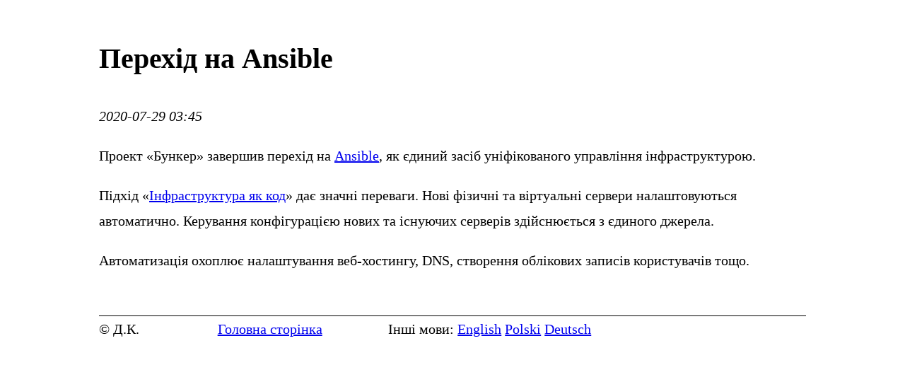

--- FILE ---
content_type: text/html; charset=utf-8
request_url: https://bunker.org.ua/2020/07/29/ansible.uk.html
body_size: 1059
content:
<!DOCTYPE html>
<html lang="uk">
  <head>
    <meta charset="utf-8">
    <meta name="viewport" content="width=device-width, initial-scale=1">
    <meta name="color-scheme" content="light dark">
    <title>Перехід на Ansible • Проект «Бункер»</title>
    <meta name="description" content="Приватний сервіс для веб-хостингу, DNS та електронної пошти">
    <link rel="canonical" href="https://bunker.org.ua/2020/07/29/ansible.uk.html">
    <link rel="alternate" hreflang="de" href="https://bunker.org.ua/2020/07/29/ansible.de.html" title="Deutsch">
    <link rel="alternate" hreflang="en" href="https://bunker.org.ua/2020/07/29/ansible.en.html" title="English">
    <link rel="alternate" hreflang="pl" href="https://bunker.org.ua/2020/07/29/ansible.pl.html" title="Polski">
    <link rel="prev" href="../../../2020/01/16/github-repository.uk.html">
    <link rel="next" href="../../../2022/03/31/cloud.uk.html">
    <link rel="icon" href="../../../favicon.ico">
    <style>
html { font: normal 400 1.25rem/1.8 'Noto Serif', 'Sitka Text', 'Georgia', serif; }
body { max-width: 50em; padding: 1em; margin: 0 auto; }
a:focus { outline: medium dotted; outline-offset: 0.1em; }
time { font-style: italic; }
.mail { color: inherit; }
footer { margin: 3em 0 0 0; border-top: solid thin; }
@media (min-width: 45em) { @supports (display: grid) { footer { display: grid; grid-template-columns: 2fr 3fr 8fr; gap: 1em; }
    .col * { display: inline; padding: 0; }
    .lang { grid-column: 3; } } }
@media (max-width: 35em) { li time { display: block; } }
@media print { .nav { display: none; } }
    </style>
  </head>
  <body>
    <main>
      <header>
        <h1>Перехід на Ansible</h1>
      </header>

      <article itemscope itemtype="http://schema.org/Article">
      
      <p>
        <time itemprop="datePublished" datetime="2020-07-29T03:45:00+0300">
          2020-07-29 03:45
        </time>
      </p>
      
      <p>Проект «Бункер» завершив перехід на <a href="https://www.ansible.com/">Ansible</a>,
      як єдиний засіб уніфікованого управління інфраструктурою.</p>
      
      <p>Підхід «<a href="https://uk.wikipedia.org/wiki/%D0%86%D0%BD%D1%84%D1%80%D0%B0%D1%81%D1%82%D1%80%D1%83%D0%BA%D1%82%D1%83%D1%80%D0%B0_%D1%8F%D0%BA_%D0%BA%D0%BE%D0%B4">Інфраструктура як код</a>» дає значні переваги.
      Нові фізичні та віртуальні сервери налаштовуються автоматично.
      Керування конфігурацією нових та існуючих серверів здійснюється
      з єдиного джерела.</p>
      
      <p>Автоматизація охоплює налаштування веб-хостингу, DNS,
      створення облікових записів користувачів тощо.</p>
      
      
      </article>
    </main>
    <footer>
      <div class="col">
        <p>© Д.К.</p>
      </div>
      <div class="col nav">
        <p><a href="../../../index.uk.html">Головна сторінка</a></p>
      </div>
      <div class="col nav lang">
        <p>Інші мови:</p>
        <nav>
          <ul>
            <li lang="en">
              <a href="ansible.en.html" hreflang="en">English</a>
            </li>
            <li lang="pl">
              <a href="ansible.pl.html" hreflang="pl">Polski</a>
            </li>
            <li lang="de">
              <a href="ansible.de.html" hreflang="de">Deutsch</a>
            </li>
          </ul>
        </nav>
      </div>
    </footer>
  </body>
</html>
